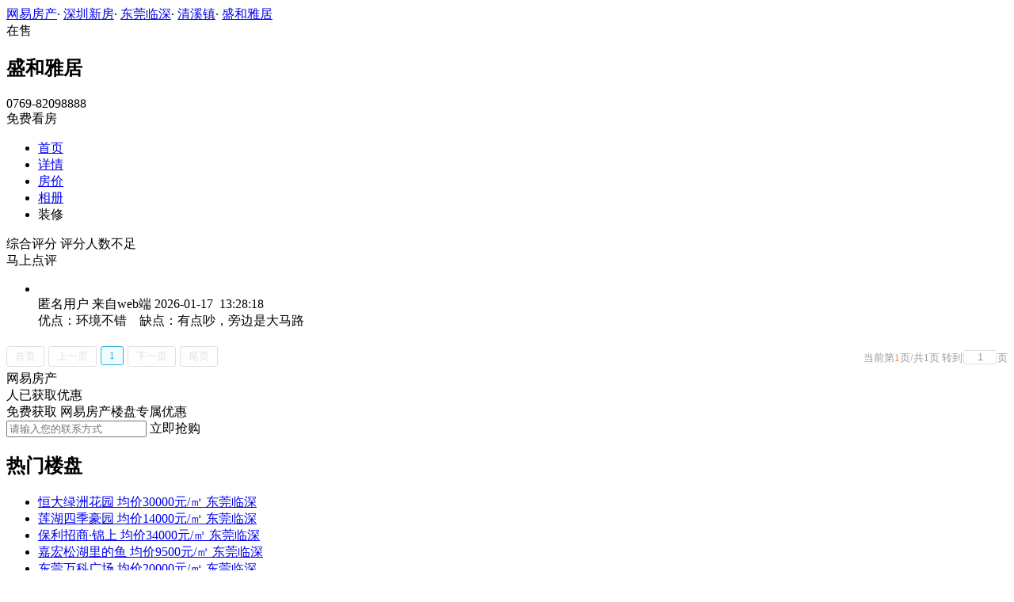

--- FILE ---
content_type: text/css
request_url: https://img3.cache.netease.com/common/share/yixin/b02/yixin.css
body_size: 837
content:
.yx-box{position:fixed;_position:absolute;z-index:9999;top:50%;left:50%;background-color:#f8f8f8;border:1px solid #cdcdcd;-webkit-box-shadow:0 0 8px rgba(0,0,0,0.2);-moz-box-shadow:0 0 8px rgba(0,0,0,0.2);box-shadow:0 0 8px rgba(0,0,0,0.2);font-weight:normal;font-size:12px;text-align:left}.yx-box a,.yx-box a:hover,.yx-box a:active,.yx-box a:visited{text-decoration:none}.yx-box .cf:before,.yx-box .cf:after{content:" ";display:table}.yx-box .cf:after{clear:both}.yx-box .cf{*zoom:1}.yx-box .yx-close{position:absolute;top:0;right:0;width:30px;height:30px;text-align:center;line-height:30px;font-size:28px;font-family:Arial,sans-serif;color:#cdcdcd}.yx-box .yx-close:hover{color:#9a9a9a}.yx-box .yx-intro{width:380px;overflow:hidden;position:relative}.yx-box .yx-intro .yx-intro-inner{width:760px}.yx-box .yx-intro .yx-intro-text,.yx-box .yx-intro .yx-intro-qr{width:380px;height:260px;float:left;position:relative;-webkit-transition:all 0.3s ease-out;-moz-transition:all 0.3s ease-out;-ms-transition:all 0.3s ease-out;-o-transition:all 0.3s ease-out;transition:all 0.3s ease-out;-webkit-backface-visibility:hidden;backface-visibility:hidden}.yx-box .yx-intro h3{color:#b9b9b9;margin:0;font-size:12px;font-family:sans-serif;font-weight:normal}.yx-box .yx-intro .yx-intro-text h3{padding:70px 0 20px 90px}.yx-box .yx-intro .yx-intro-text ol{list-style:none;margin:0 0 0 90px;padding:0}.yx-box .yx-intro .yx-intro-text ol li{height:40px;line-height:40px;font-size:14px;font-family:"\5FAE\8F6F\96C5\9ED1",sans-serif;padding-left:34px;background-image:url("./img/checkbox.png");background-repeat:no-repeat;background-position:0 -28px}.yx-box .yx-intro .yx-intro-text ol li,.yx-box .yx-intro .yx-intro-text ol li a{color:#666}.yx-box .yx-intro .yx-intro-text ol li a:hover{color:#333}.yx-box .yx-intro .yx-intro-text ol li.checked{background-position:0 12px}.yx-box .yx-intro .yx-intro-text ol li.checked,.yx-box .yx-intro .yx-intro-text ol li.checked a{color:#1cc29d}.yx-box .yx-intro .yx-intro-text ol li.checked a:hover{color:#1dba97}.yx-box .yx-intro .yx-intro-qr{display:none}.yx-box .yx-intro .yx-intro-qr .yx-intro-qr-tip{width:29px;height:58px;position:absolute;left:-30px;top:101px;cursor:pointer;background:#fff url("./img/qr-tip.png") top left no-repeat;border:1px dashed #aaa;border-right:none;opacity:1;-webkit-transition:opacity 0.3s ease-out;-moz-transition:opacity 0.3s ease-out;-ms-transition:opacity 0.3s ease-out;-o-transition:opacity 0.3s ease-out;transition:opacity 0.3s ease-out}.yx-box .yx-intro .yx-intro-qr .yx-intro-qr-tip:hover{border-color:#333}.yx-box .yx-intro .yx-intro-qr h3{padding:20px 0;text-align:center}.yx-box .yx-intro .yx-intro-qr .yx-intro-qr-img{text-align:center;opacity:0;-webkit-transition:opacity 2s ease-out;-moz-transition:opacity 2s ease-out;-ms-transition:opacity 2s ease-out;-o-transition:opacity 2s ease-out;transition:opacity 2s ease-out}.yx-box .yx-intro .yx-intro-qr .yx-intro-qr-img img{display:none;border:1px dashed #eee}.yx-box .yx-intro-status-qr .yx-intro-text{margin-left:-380px}.yx-box .yx-intro-status-qr .yx-intro-qr .yx-intro-qr-tip{opacity:0}.yx-box .yx-intro-status-qr .yx-intro-qr .yx-intro-qr-img{opacity:1}.yx-box .yx-share{width:450px}.yx-box .yx-share h3{padding:24px;margin:0;font-size:18px;font-weight:normal;color:#333;font-family:"\5FAE\8F6F\96C5\9ED1",sans-serif;overflow:hidden;white-space:nowrap;-ms-text-overflow:ellipsis;text-overflow:ellipsis}.yx-box .yx-share .yx-summary{margin:0 0 0 24px;position:relative;min-height:90px}.yx-box .yx-share .yx-summary .yx-pic{position:absolute;left:0;top:0;_left:-90px;width:90px;height:90px;background-color:#ddd;background-position:center center}.yx-box .yx-share .yx-summary p{margin:0 0 0 90px;padding:4px 24px 0 20px;color:#707070;font-size:14px;line-height:22px;font-family:"\5FAE\8F6F\96C5\9ED1",sans-serif;_height:100px}.yx-box .yx-share .yx-remark{margin:15px 24px;height:20px;border:1px solid #cdcdcd;background-color:#fff;-webkit-border-radius:5px;-moz-border-radius:5px;border-radius:5px;-webkit-box-shadow:inset 0 2px 2px #eee;-moz-box-shadow:inset 0 2px 2px #eee;box-shadow:inset 0 2px 2px #eee;padding:9px 10px 11px;overflow:hidden}.yx-box .yx-share .yx-remark input{border:0 none;margin:0;padding:0;outline:none;width:100%;_width:380px;height:20px;color:#999}.yx-box .yx-share .yx-remark input:focus{color:#666}.yx-box .yx-share .yx-bottom{margin:15px 24px 20px}.yx-box .yx-share .yx-bottom .yx-mobile{float:left;margin-top:12px;font-family:sans-serif}.yx-box .yx-share .yx-bottom .yx-mobile span{color:#666;border-right:1px solid #ccc;padding:0 6px 0 0;margin:0 6px 0 0}.yx-box .yx-share .yx-bottom .yx-mobile a,.yx-box .yx-share .yx-bottom .yx-mobile a:active,.yx-box .yx-share .yx-bottom .yx-mobile a:visited{color:#1cc29d}.yx-box .yx-share .yx-bottom .yx-mobile a:hover{color:#1dba97;text-decoration:underline}.yx-box .yx-share .yx-bottom .yx-sbtn{display:block;float:right;height:40px;line-height:40px;padding:0 20px 0 45px;cursor:pointer;font-family:"\5FAE\8F6F\96C5\9ED1",sans-serif;font-size:14px;color:#fff;-webkit-border-radius:5px;-moz-border-radius:5px;border-radius:5px;background:#1cc29d url("./img/sharebtn.png") 11px 9px no-repeat}.yx-box .yx-share .yx-bottom .yx-sbtn:hover{background-color:#1dba97;background-position:11px -69px}.yx-box .yx-msg{width:450px;padding:80px 0;text-align:center;font-family:"\5FAE\8F6F\96C5\9ED1",sans-serif;font-size:16px;color:#888;font-weight:normal}.yx-status-intro{margin:-130px 0 0 -190px}.yx-status-intro .yx-intro{display:block}.yx-status-intro .yx-share{display:none}.yx-status-intro .yx-msg{display:none}.yx-status-share{margin:-150px 0 0 -225px}.yx-status-share .yx-intro{display:none}.yx-status-share .yx-share{display:block}.yx-status-share .yx-msg{display:none}.yx-status-msg{margin:-90px 0 0 -225px}.yx-status-msg .yx-intro{display:none}.yx-status-msg .yx-share{display:none}.yx-status-msg .yx-msg{display:block}